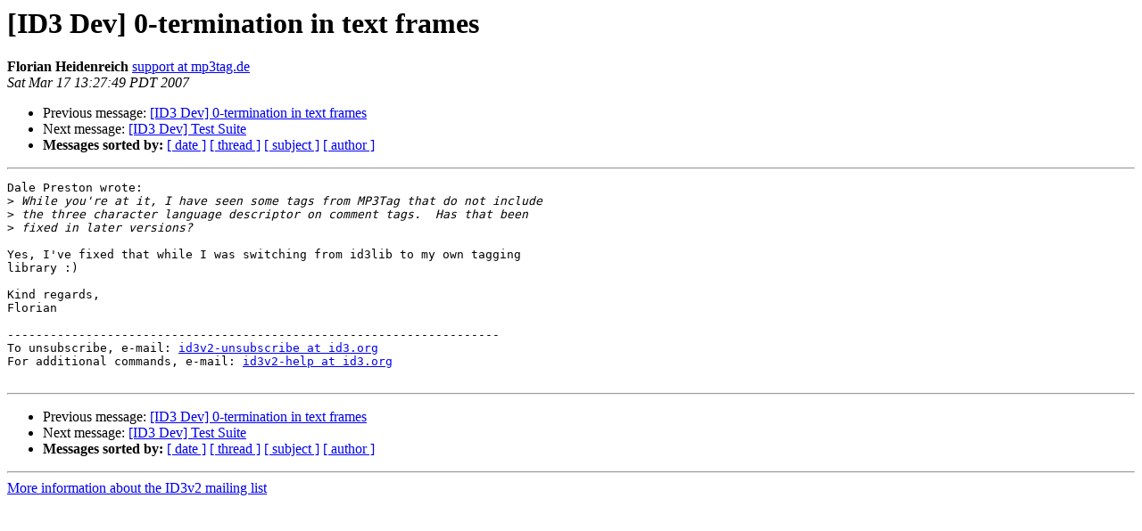

--- FILE ---
content_type: text/html
request_url: https://lists.id3.org/pipermail/id3v2/2007-March/000716.html
body_size: 1112
content:
<!DOCTYPE HTML PUBLIC "-//W3C//DTD HTML 4.01 Transitional//EN">
<HTML>
 <HEAD>
   <TITLE> [ID3 Dev] 0-termination in text frames
   </TITLE>
   <LINK REL="Index" HREF="index.html" >
   <LINK REL="made" HREF="mailto:id3v2%40lists.id3.org?Subject=Re%3A%20%5BID3%20Dev%5D%200-termination%20in%20text%20frames&In-Reply-To=%3C45FC4F45.7060408%40mp3tag.de%3E">
   <META NAME="robots" CONTENT="index,nofollow">
   <style type="text/css">
       pre {
           white-space: pre-wrap;       /* css-2.1, curent FF, Opera, Safari */
           }
   </style>
   <META http-equiv="Content-Type" content="text/html; charset=us-ascii">
   <LINK REL="Previous"  HREF="000581.html">
   <LINK REL="Next"  HREF="000488.html">
 </HEAD>
 <BODY BGCOLOR="#ffffff">
   <H1>[ID3 Dev] 0-termination in text frames</H1>
    <B>Florian Heidenreich</B> 
    <A HREF="mailto:id3v2%40lists.id3.org?Subject=Re%3A%20%5BID3%20Dev%5D%200-termination%20in%20text%20frames&In-Reply-To=%3C45FC4F45.7060408%40mp3tag.de%3E"
       TITLE="[ID3 Dev] 0-termination in text frames">support at mp3tag.de
       </A><BR>
    <I>Sat Mar 17 13:27:49 PDT 2007</I>
    <P><UL>
        <LI>Previous message: <A HREF="000581.html">[ID3 Dev] 0-termination in text frames
</A></li>
        <LI>Next message: <A HREF="000488.html">[ID3 Dev] Test Suite
</A></li>
         <LI> <B>Messages sorted by:</B> 
              <a href="date.html#716">[ date ]</a>
              <a href="thread.html#716">[ thread ]</a>
              <a href="subject.html#716">[ subject ]</a>
              <a href="author.html#716">[ author ]</a>
         </LI>
       </UL>
    <HR>  
<!--beginarticle-->
<PRE>Dale Preston wrote:
&gt;<i> While you're at it, I have seen some tags from MP3Tag that do not include
</I>&gt;<i> the three character language descriptor on comment tags.  Has that been
</I>&gt;<i> fixed in later versions?
</I>
Yes, I've fixed that while I was switching from id3lib to my own tagging 
library :)

Kind regards,
Florian

---------------------------------------------------------------------
To unsubscribe, e-mail: <A HREF="http://lists.id3.org/mailman/listinfo/id3v2">id3v2-unsubscribe at id3.org</A>
For additional commands, e-mail: <A HREF="http://lists.id3.org/mailman/listinfo/id3v2">id3v2-help at id3.org</A>

</PRE>

<!--endarticle-->
    <HR>
    <P><UL>
        <!--threads-->
	<LI>Previous message: <A HREF="000581.html">[ID3 Dev] 0-termination in text frames
</A></li>
	<LI>Next message: <A HREF="000488.html">[ID3 Dev] Test Suite
</A></li>
         <LI> <B>Messages sorted by:</B> 
              <a href="date.html#716">[ date ]</a>
              <a href="thread.html#716">[ thread ]</a>
              <a href="subject.html#716">[ subject ]</a>
              <a href="author.html#716">[ author ]</a>
         </LI>
       </UL>

<hr>
<a href="http://lists.id3.org/mailman/listinfo/id3v2">More information about the ID3v2
mailing list</a><br>
</body></html>
